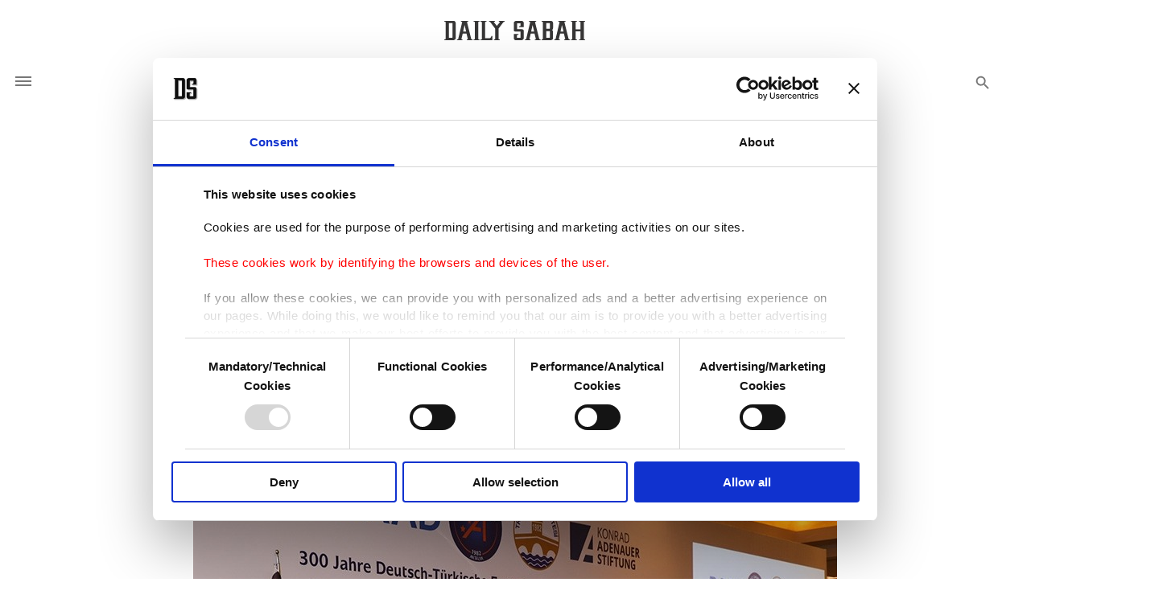

--- FILE ---
content_type: text/html; charset=UTF-8
request_url: https://www.dailysabah.com/article_count/88121
body_size: -84
content:
Article Id: 88121- Visit_count: 3</br>counter_mod: 10<br> mod: 3

--- FILE ---
content_type: application/javascript
request_url: https://idsb.tmgrup.com.tr/ly/theme_dailysabah/js/layout.min.js?v=2.32
body_size: 3602
content:
var googleAnalyticId=$("#GOOGLE_ANALYTICS_ID").val();$(function(){$(".gallery_details_image_item .widget_content a").each(function(){$(this).attr("target","_blank")});$(".article_body iframe").each(function(index){var get_iframe_url=$(this).attr("src");if(get_iframe_url.indexOf("youtube")){iframe_width=$(this).attr("width");iframe_height=$(this).attr("height");get_ratio=iframe_height/iframe_width*100;$("<div class='youtube-ratio' style='padding-bottom:"+get_ratio+"%'></div>").insertAfter($(this));$(this).appendTo($(this).parent().find(".youtube-ratio"))}});if($(".article_body figcaption").length>0){$(".article_body figcaption").each(function(i,obj){var figcaption_width=$(this).parent().find("img").width();$(this).css("width",figcaption_width)})}if($("#scroll_gallery").val()){window.location.hash="#scroll_gallery_div"}if($("#cms_article_id").val()){var article_id=$("#cms_article_id").val();var article_count_url="/article_count/"+article_id;$.ajax({url:article_count_url,type:"GET",success:function(response){},error:function(jqXHR,textStatus,errorThrown){}})}if($("#inputSearch").val()){$("#emptyInputSearch").click(function(){$("#inputSearch").val("")})}$("#header_search .fa-search").click(function(){header_search()});$("#widget_search .search_icon").click(function(){widget_search()});$(document).keypress(function(e){var key=e.which;if(key==13){if($("#header_search input[type=text]").is(":focus")){header_search()}else{if($("#widget_search input[type=text]").is(":focus")){widget_search()}}return false}});$(".loadMoreArticleButton").click(function(){var block_button=$(this).attr("data-block_button");var section_ids=$(this).attr("data-section_articles");var sub_ection_ids=$(this).attr("data-sub_section_articles");var author_id=$(this).attr("data-author_id");var current_page=$(this).attr("data-current_page");var current_count=$(this).attr("data-current_count");var count_articles=$(this).attr("data-count_articles");var view_blade=$(this).attr("data-view");var llmit_articles=$(this).attr("data-llmit_articles");var paination_ajax=$(this).attr("data-pagination");var skip_article_without_image=$(this).attr("data-skip_article_without_image");if($(".sabah-columns-main .items_list").length>0){var skip_article_id=$(".sabah-columns-main .items_list").attr("data-skip_article_id")}else{var skip_article_id=$(this).attr("data-skip_article_id")}var enable_articles_multi_section=$(this).attr("data-enable_articles_multi_section");var get_first_image=$(this).attr("data-get_first_image");var static_articles_id=$(this).attr("data-static_articles_id");var current_url=(typeof $(this).attr("data-current_url")!=="undefined")?$(this).attr("data-current_url"):"/";var isWeb=isMobile?false:true;if(enable_articles_multi_section){var ajax_url="/getMoreArticlesMultiSection"}else{var ajax_url="/getMoreArticles"}if(parseInt(current_count)>=parseInt(count_articles)){$(this).hide()}else{if(block_button==0){$(this).attr("data-block_button",1);$.ajax({url:ajax_url,dataType:"JSON",data:{section_ids:section_ids,sub_ection_ids:sub_ection_ids,author_id:author_id,current_page:current_page,current_count:current_count,view_blade:view_blade,llmit_articles:llmit_articles,count_articles:count_articles,pagination_ajax:paination_ajax,skip_article_id:skip_article_id,skip_article_without_image:skip_article_without_image,get_first_image:get_first_image,static_articles_id:static_articles_id,current_url:current_url,isWeb:isWeb},type:"get",async:true,success:function(response){if(response.error==1){if($(".list_with_rectangle_image .items_list").length>0){$(".list_with_rectangle_image").addClass("hide_image_opacity")}$(".loadMoreArticleButton").hide()}else{$("#replace_ajax_articles").replaceWith(response.html);$(".loadMoreArticleButton").attr("data-current_page",response.next_page_id);$(".loadMoreArticleButton").attr("data-current_count",response.current_count_articles);if(parseInt($(".loadMoreArticleButton").attr("data-current_count"))>=parseInt($(".loadMoreArticleButton").attr("data-count_articles"))){if($(".list_with_rectangle_image .items_list").length>0){$(".list_with_rectangle_image").addClass("hide_image_opacity")}$(".loadMoreArticleButton").hide()}}$(".loadMoreArticleButton").attr("data-block_button",0);new LazyLoad({threshold:0})},error:function(request,status,error){}})}}});new LazyLoad({threshold:0});$(document).on("click",".cookies_disclaimer .ok_disclaimer",function(){$(".cookies_disclaimer").fadeOut();var CookieDate=new Date;CookieDate.setFullYear(CookieDate.getFullYear()+1);document.cookie="hide_disclaimer_cookie=1; expires="+CookieDate.toUTCString()+"; path=/"});$('.article_body a:not([data-fancybox="gallery"])').click(function(){window.open(this.href);return false});var _currency1=$("#selectlist1").val(),_currency2=$("#selectlist2").val();if(_currency1===undefined||_currency2===undefined){return}var birim1=parseFloat(_currency1.replace(",",".")),birim2=parseFloat(_currency2.replace(",","."));$("#txtTutar1").val("1");$("#txtTutar2").val(ParaFormat((birim1*1)/birim2))});function header_search(){var query=$("#header_search input[type=text]").val();if(query){query=cleanSearchString(query);window.location.href="/search?query="+encodeURIComponent(query)}else{alert("insert A Text In the Search Box")}}function widget_search(){var query=$("#widget_search input[type=text]").val();if(query){query=cleanSearchString(query);window.location.href="/search?query="+encodeURIComponent(query)}else{alert("insert A Text In the Search Box")}}function cleanSearchString(query){query=query.toLowerCase().replace(/[ç]/g,"c").replace(/[ş]/g,"s").replace(/[ğ]/g,"g").replace(/[ı]/g,"i").replace(/[İ]/g,"i").replace(/[ö]/g,"o").replace(/[ü]/g,"u").replace(/[éèêàçùô]/g,function(match){switch(match){case"é":return"e";case"è":return"e";case"ê":return"e";case"à":return"a";case"ç":return"c";case"ù":return"u";case"ô":return"o"}}).replace(/[^a-z0-9\s-]/g,"").replace(/\s+/g,"-").replace(/-+/g,"-");return query}function ParaFormat(t){t=t.toString().replace(/\$|\,/g,""),isNaN(t)&&(t="0"),sign=t==(t=Math.abs(t)),t=Math.floor(100*t+0.50000000001),cents=t%100,t=Math.floor(t/100).toString(),cents<10&&(cents="0"+cents);for(var e=0;e<Math.floor((t.length-(1+e))/3);e++){t=t.substring(0,t.length-(4*e+3))+","+t.substring(t.length-(4*e+3))}var a=(sign?"":"-")+t+"."+cents;return a=replaceAll(",","_",a),a=a.replace(".",","),a=replaceAll("_",".",a)}function shareOverrideOGMeta(overrideLink,overrideTitle,overrideDescription,overrideImage){FB.ui({method:"share_open_graph",action_type:"og.likes",action_properties:JSON.stringify({object:{"og:url":overrideLink,"og:title":overrideTitle,"og:description":overrideDescription,"og:image":overrideImage}})},function(response){})}$(".gallery-facebook-sharing").on("click",function(){var gallery_title=$(this).attr("data-image_title");var gallery_image_path=$(this).attr("data-image_path");var gallery_url=$(this).attr("data-url");FB.init({appId:"2555093038069229",xfbml:true,version:"v2.4"});FB.ui({method:"share_open_graph",action_type:"og.shares",action_properties:JSON.stringify({object:{"og:url":gallery_url,"og:title":gallery_title,"og:description":gallery_title,"og:og:image:width":"2560","og:image:height":"960","og:image":gallery_image_path}})})});var lastScrollTop=0;var this_image_id=0;if($(".sabah-four-articles .video-article.video-single").length>0){$(".hide-video").on("click",function(){$(this).closest(".image_holder.fixed").animate({width:0},1000);$(this).css("display","none");$(".show-video").css("display","block");$(".video-article.video-single iframe").get(0).contentWindow.postMessage('{"event":"command", "func":"pauseVideo", "args":""}',"*")});$(".show-video").on("click",function(){$(this).closest(".image_holder.fixed").animate({width:"305px"},1000);$(this).css("display","none");$(".hide-video").css("display","block");$(".video-article.video-single iframe").get(0).contentWindow.postMessage('{"event":"command", "func":"playVideo", "args":""}',"*")})}$(window).scroll(function(){if($(".sabah-four-articles .video-article.video-single").length>0){var h=$(".sabah-four-articles").height(),pos=$(".sabah-four-articles").offset(),bottom=parseInt(pos.top)+parseInt(h),st=$(window).scrollTop(),isBottom=$(window).scrollTop()+$(window).height()>=$(document).height()-100;if(st>bottom){if(!$(".sabah-four-articles .video-article .image_holder").hasClass("fixed")){$(".sabah-four-articles .video-article .image_holder").addClass("fixed")}if(isBottom){$(".sabah-four-articles .video-article .image_holder").addClass("fixedBottom")}else{$(".sabah-four-articles .video-article .image_holder").removeClass("fixedBottom")}}else{isBottom=false;if($(".sabah-four-articles .video-article .image_holder").hasClass("fixed")){$(".sabah-four-articles .video-article .image_holder").removeClass("fixed");$(".sabah-four-articles .video-article .image_holder").removeClass("fixedBottom")}}}if($("#IS_GALLERY_ARTICLE").val()){var st=$(window).scrollTop();if(st>lastScrollTop){$(".gallery_details_image_item").each(function(index){if($(this).visible()&&($("#GALLERY_VISIBLE_ID").val()!=$(this).attr("data-gallery_image_id")||$("#GALLERY_VISIBLE_ID").val()==1)){$(this).addClass("is_visible");$(this).parent().addClass("is_visible");$("#GALLERY_VISIBLE_ID").val($(this).attr("data-gallery_image_id"));var new_url=$("#ARTICLE_URL").val()+"?gallery_image="+$(this).attr("data-gallery_image_id");window.history.replaceState({path:new_url},"",new_url);var static_url=new_url.replace("https://www.dailysabah.com","");var gallery_title=$(this).parent().attr("data-caption");gtag("config","G-YL2LDSR749",{page_path:static_url});var active_image_id=$(this).attr("data-gallery_image_id");if(this_image_id!=active_image_id){this_image_id=active_image_id;if(typeof(pp_gemius_hit)!=="undefined"){pp_gemius_hit(active_image_id)}function gemius_pending(i){window[i]=window[i]||function(){var x=window[i+"_pdata"]=window[i+"_pdata"]||[];x[x.length]=arguments}}gemius_pending("gemius_hit");gemius_pending("gemius_event");gemius_pending("pp_gemius_hit");gemius_pending("pp_gemius_event");(function(d,t){try{var gt=d.createElement(t),s=d.getElementsByTagName(t)[0],l="http"+((location.protocol=="https:")?"s":"");gt.setAttribute("async","async");gt.setAttribute("defer","defer");gt.src=l+"://tr.hit.gemius.pl/xgemius.js";s.parentNode.insertBefore(gt,s)}catch(e){}})(document,"script")}$("meta[property='og\\:title']").attr("content",$(this).attr("data-image_caption"));$("meta[property='og\\:image']").attr("content",$(this).attr("data-image_path"));$("meta[name='thumbnailUrl']").attr("content",$(this).attr("data-image_path"))}else{$(this).parent().removeClass("is_visible");$(this).removeClass("is_visible")}})}else{$(".gallery_details_image_item").each(function(index){if($(this).visible()&&($("#GALLERY_VISIBLE_ID").val()!=$(this).attr("data-gallery_image_id")||$("#GALLERY_VISIBLE_ID").val()==1)){$(this).addClass("is_visible");$(this).parent().addClass("is_visible");$("#GALLERY_VISIBLE_ID").val($(this).attr("data-gallery_image_id"));var new_url=$("#ARTICLE_URL").val()+"?gallery_image="+$(this).attr("data-gallery_image_id");window.history.replaceState({path:new_url},"",new_url);$("meta[property='og\\:title']").attr("content",$(this).attr("data-image_caption"));$("meta[property='og\\:image']").attr("content",$(this).attr("data-image_path"));$("meta[name='thumbnailUrl']").attr("content",$(this).attr("data-image_path"))}else{$(this).parent().removeClass("is_visible");$(this).removeClass("is_visible")}})}lastScrollTop=st}});